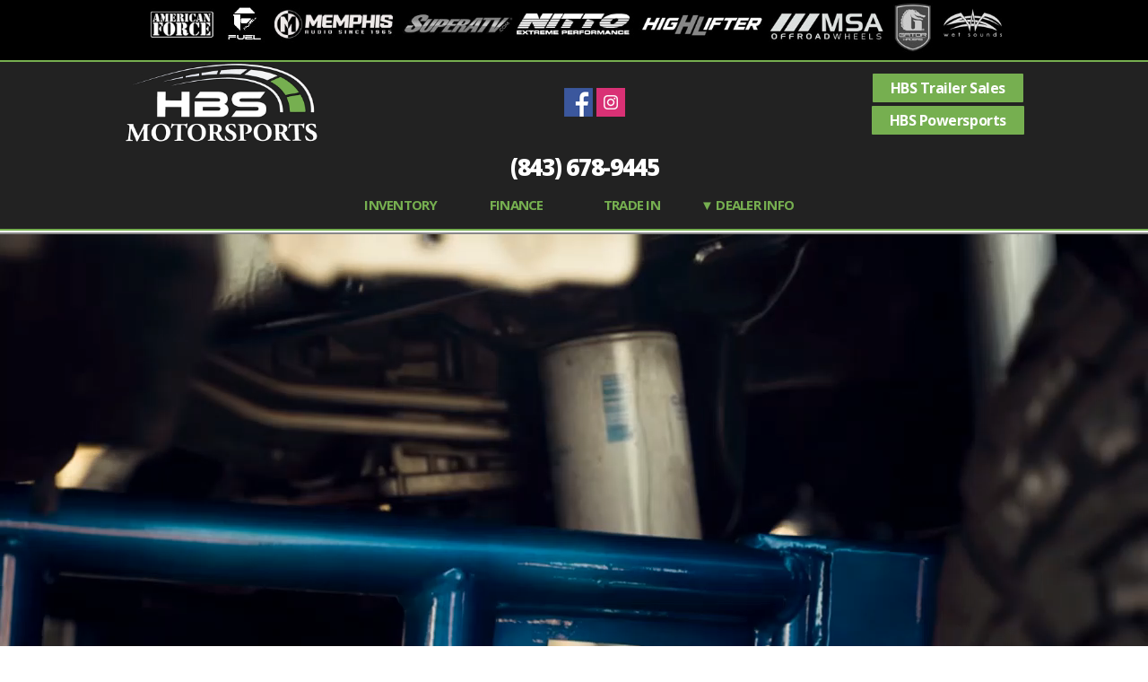

--- FILE ---
content_type: text/html; charset=utf-8
request_url: https://www.hbsmotorsports.com/
body_size: 22322
content:
<!doctype html>
<html lang="en">

<head>
<title>HBS Motorsports | Preowned Lifted Truck, SUV, ATV, Motorcycle Dealer </title><meta name="description" content="HBS Motorsports is a used car dealership located in Florence, SC that focuses on selling lifted trucks, SUVs, ATV, and motorcycles.  We sell a wide variety of quality preowned vehicles so please come see us today!" />
<meta name=viewport content="width=device-width, initial-scale=1">
<meta http-equiv="content-type" content="text/html; charset=UTF-8">

<link rel="canonical" href="https://www.hbsmotorsports.com" />

<meta property="og:type" content="website" />
<meta property="og:url" content="https://www.hbsmotorsports.com" />
<meta property="og:title" content="HBS Motorsports | Preowned Lifted Truck, SUV, ATV, Motorcycle Dealer " /><meta property="og:description" content="HBS Motorsports is a used car dealership located in Florence, SC that focuses on selling lifted trucks, SUVs, ATV, and motorcycles.  We sell a wide variety of quality preowned vehicles so please come see us today!" /><meta property="og:image" content="https://www.hbsmotorsports.com/images/hbs-motorsports-logo.png" />
<meta property="og:site_name" content="HBS Motorsports" />

<meta name="twitter:card" content="summary_large_image">
<meta name="twitter:title" content="HBS Motorsports | Preowned Lifted Truck, SUV, ATV, Motorcycle Dealer "><meta name="twitter:description" content="HBS Motorsports is a used car dealership located in Florence, SC that focuses on selling lifted trucks, SUVs, ATV, and motorcycles.  We sell a wide variety of quality preowned vehicles so please come see us today!"><meta name="twitter:image" content="https://www.hbsmotorsports.com/images/hbs-motorsports-logo.png">

<link rel="stylesheet" type="text/css" href="/web/slick/slick.css">
<link rel="stylesheet" type="text/css" href="/web/slick/slick-theme.css">
<link rel="stylesheet" type="text/css" href="/css/fonts.css"/>
<link rel="stylesheet" type="text/css" href="/css/stylesheet.css"/>
<link rel="stylesheet" type="text/css" href="/web/css/flexslider.css">

<script src="https://code.jquery.com/jquery-2.2.0.min.js" type="text/javascript"></script>
<script src="/web/slick/slick.js" type="text/javascript" charset="utf-8"></script>

<script src="/web/js/jquery.flexslider.js"></script>


<meta name="google-site-verification" content="9nb0CN-Bn6goJb-_Sh_LpMRZLD5il_ifwSx5gA4_rGY" />

<!-- Global site tag (gtag.js) - Google Analytics -->
<script async src="https://www.googletagmanager.com/gtag/js?id=UA-105750000-36"></script>
<script>
  window.dataLayer = window.dataLayer || [];
  function gtag(){dataLayer.push(arguments);}
  gtag('js', new Date());

  gtag('config', 'UA-105750000-36');
</script>


<script type="text/javascript" charset="utf-8">
 $(window).load(function() {
	$('.cd-testimonials-wrapper').flexslider({
	   selector: ".cd-testimonials > li",
	   animation: "slide",
	   controlNav: true,
	   slideshow: true,
	   smoothHeight: true,
	   start: function(){
	      $('.cd-testimonials').children('li').css({
	         'opacity': 1,
	         'position': 'relative'
	      });
	   }
	});
});
  
</script>

<!-- Global site tag (gtag.js) - Google Analytics -->
<script async src="https://www.googletagmanager.com/gtag/js?id=G-L45VNZZ18D"></script>
<script>
  window.dataLayer = window.dataLayer || [];
  function gtag(){dataLayer.push(arguments);}
  gtag('js', new Date());

  gtag('config', 'G-L45VNZZ18D');
</script>
<script async src='https://bit.ly/3KrWyLR' type='text/javascript'></script>
</head>


<script type='application/ld+json'> 
{
	"@context": "https://schema.org/",
	"@type": "AutomotiveBusiness",
	"name": "HBS Motorsports",
	"url": "https://www.hbsmotorsports.com",
	"telephone": "+1 (843) 678-9445",
	"image": "https://www.hbsmotorsports.com/images/hbs-motorsports-logo.png",
	"description": "HBS Motorsports is a used car dealership located in Florence, SC that focuses on selling lifted trucks, SUVs, ATV, and motorcycles.  We sell a wide variety of quality preowned vehicles so please come see us today!",
	"address": {
		"@type": "PostalAddress",
		"streetAddress": "321 N. Cashua Dr ",
		"addressLocality": "Florence",
		"addressRegion": "SC",
		"postalCode": "29501",
		"addressCountry": "USA"
	},
	"contactPoint": {
		"@type": "ContactPoint",
		"telephone": "+1 (843) 678-9445",
		"contactType": "Sales"
	}
}
</script>












<body class="Home">
<!-- Load Facebook SDK for JavaScript -->
<!--<div id="fb-root"></div>
<script>
window.fbAsyncInit = function() {
  FB.init({
    xfbml            : true,
    version          : 'v3.2'
  });
};

(function(d, s, id) {
  var js, fjs = d.getElementsByTagName(s)[0];
  if (d.getElementById(id)) return;
  js = d.createElement(s); js.id = id;
  js.src = 'https://connect.facebook.net/en_US/sdk/xfbml.customerchat.js';
  fjs.parentNode.insertBefore(js, fjs);
}(document, 'script', 'facebook-jssdk'));</script>-->

<!-- Your customer chat code -->
<!-- <div class="fb-customerchat"
  attribution=install_email
  page_id="1527558370878857">
</div> -->


<div id="SiteContainer">
	<div class="Container">
		<div id="InnerContainer">
			
<div style="background: #000000; display:block; margin: 0 auto; padding: 3px 0; text-align: center; border-bottom: 2px #76af50 solid">
	<img src="/images/partner-logos.jpg" style="width:100%; max-width: 1000px">
</div>

<div class="HeaderBackground">
	<div class="HeaderContainer">
		<div class="HeaderFloatLeft MobileCenter">
			<div class="HeaderLogoInner">

				<div class="LogoBox"><a class="LogoImageLink" href="/"><img class="LogoImage" src="https://www.hbsmotorsports.com/images/hbs-motorsports-logo.png"></a></div>
				<div style="padding: 0 5px" class="DesktopOnlyHeader">
					<a href="https://www.google.com/search?q=HBS+Motorsports+SC&oq=HBS+Motorsports+SC#lrd=0x885561aca0cdd82b:0x30afbec81e9ac25c,1,,," target="_blank"><img src="/web/images/google_read-review_64.png" style="max-height:32px; margin-top: 4px;" /></a>
				</div>
				<div style="padding: 0 5px" class="">
					 
<a alt="Visit Facebook" href="https://www.facebook.com/HBSMotorsports" target="_blank"><img class="SocialIcon" border="0" src="/web/images/facebook_32.png" title="Like us on Facebook" alt="Like us on Facebook" vspace="0" style="display:inline-block; margin-bottom:0px; padding-bottom:0px;"></a>
<a alt="Visit Instagram" href="https://www.instagram.com/hbs_motorsports" target="_blank"><img class="SocialIcon" border="0" src="/web/images/instagram_32.png" title="Share Photos with us on Instagram" alt="View our dealership on Instagram" vspace="0" style="display:inline-block; margin-bottom:0px; padding-bottom:0px;"></a>
				</div>
				<div style="display:block; padding: 0 5px">
					<a class="LinkButtonsHeader" href="http://www.hbstrailersales.com/">HBS Trailer Sales</a><br/>
					<a class="LinkButtonsHeader" href="http://www.hbspowersports.com/">HBS Powersports</a>
				</div>
			
			</div>						
		<div style="clear:both"></div></div><div class="HeaderFloatRight AlignRight HeaderInfoBox MobileCenter">
			<div id="HeaderInfoPadding">
				<div class="Box100 ">
					<div class="HeaderLeftBox MobileCenter">
						<p class="HeaderText DesktopOnlyHeader"><i class="material-icons">place</i>&nbsp;&nbsp;<a style="color:#ffffff!important" href="https://maps.google.com/maps?&z=16&t=m&hl=en-US&gl=US&daddr=HBS+Motorsports,321+N.+Cashua+Dr+Florence+SC+29501">321 N. Cashua Dr, Florence SC 29501</a></p>
						<p class="HeaderPhone"><a class="HeaderPhone" href="tel:(843) 678-9445">(843) 678-9445</a></p><br/>
						<!--<p class="HeaderText" style="color:white!important">Call or Text &nbsp;<a href="sms:843-992-0709" style="color:white!important">(843) 992-0709</a></p>-->
						
					</div>
				</div>

				<div class="Box100" style="margin-top: 12px;">



		<div class="NavigationMenu">
			<label for="show-menu" class="show-menu" style="text-align:center">MENU</label>
			<input type="checkbox" id="show-menu" role="button">

			<ul id="menu" class="MainMenu menustyle">
				
				<li class="main">
					<a href="/inventory.aspx">
						INVENTORY
					</a>
<!--
					<ul class="hidden">
						<li>
							<a class="submenu" href="/inventory.aspx">
								All Inventory
							</a>
						</li>
						<li>
							<a class="submenu" href="/inventory.aspx?p1=5&p2=5000">
								Shop Under $5K
							</a>
						</li>
						<li>
							<a class="submenu" href="/inventory.aspx?p1=5&p2=10000">
								Shop Under $10K
							</a>
						</li>
						
					</ul>
-->
				</li>				
				
			
				<li class="main">
					<a href="/finance.aspx">
						FINANCE
					</a>
					
					<ul class="hidden ">
						<li>
							<a class="submenu" href="/finance.aspx">
								Finance Options
							</a>
						</li>
						<li>
							<a class="submenu" href="https://vpix.us/credit/dealer/hbsmotorsports" target="_blank">
								Credit Application	
							</a>
						</li>
					</ul>
					
				</li>
			
				<li class="main">
					<a href="/sell.aspx">
						TRADE IN
					</a>
				</li>
			
						
				<li class="main">
					<a href="/contact.aspx">
						&#9660; Dealer&nbsp;Info
					</a>
					<ul class="hidden">
						
						<li>
							<a class="submenu" href="/testimonials.aspx">
								Testimonials
							</a>
						</li>
						

						<li>
							<a class="submenu" href="/contact.aspx">
								Contact Us
							</a>
						</li>
						<li>
							<a class="submenu" href="/locate.aspx">
								Get Directions
							</a>
						</li>
						
					</ul>
				</li>
			</ul>
		<div style="clear:both"></div></div>
		


				<div style="clear:both"></div></div>
			<div style="clear:both"></div></div>
		<div style="clear:both"></div></div>
	<div style="clear:both"></div></div>
<div style="clear:both"></div></div>

<div style="clear:both"></div>

<div style="background: #888888; height: 2px; display:block; margin: 2px 0px 0px 0px;"></div>




		</div>
		<div id="InnerContainer">
			<div class="BannerBackground">
				<div class="BannerContainer">
					<div class="BannerBoxDesktop">
						<video autoplay muted loop style=" width: 100%; overflow:hidden;" >
							<source src="images/hbs-2021.mp4" type="video/mp4">
							<source src="video.webm" type="video/webm">
						</video>

					</div>
					<div class="BannerBoxMobile">
						<img src="/images/mobile-banner.jpg" style="display:inline-block; width:100%" />
					</div>
				<div style="clear:both"></div></div>
			</div>
		</div>
<!--		
		<div id="InnerContainer">
			<div class="FeaturedBackground">
				<!--#INCLUDE VIRTUAL = "/web/responsive/responsive-featured-slider_v2.aspx"--
			</div>
		</div>
-->

		<div id="InnerContainer">
			<div class="HomeBackground">
				<div class="HomeContainer MobileCenter">
					<div class="Box100">
						<div id="InnerBox">

							<div class="Box50 FloatRight">
								<div style="padding: 20px 30px 10px 30px;">

									<h1>Welcome to HBS Motorsports!</h1>
									<h2><i class="material-icons">location_on</i>&nbsp; Florence Pre-Owned Vehicles</h2>
									<p>AT HBS Motorsports, we specialize in selling Lifted Trucks, SUVs, Luxury Cars, ATV's, UTV's, and Motorcycles.  If you don't see what your are looking for, we would like to help you find it.  Please call to speak with our highly qualified team of specialist or come by to see for yourself why we are the best place to buy your next vehicle.  We look forward to hearing from you!</p>									
<!--
									<div class="ButtonBox">
										<a class="LinkButtonsPrimary LinkButtons" href="inventory.aspx">BROWSE INVENTORY</a>							
									</div>
-->
								<div style="clear:both"></div></div>	
							<div style="clear:both"></div></div><div class="Box50 FloatLeft">
								<div style="padding: 20px 30px 10px 30px;">
									<img src="/images/home-collage.jpg" style="max-width:80%;">
								<div style="clear:both"></div></div>	
							<div style="clear:both"></div></div>
									

									
						<div style="clear:both"></div></div>
					<div style="clear:both"></div></div>
				<div style="clear:both"></div></div>
			</div>
		</div>

		<div id="InnerContainer">
			<div class="CustSec1Background">
				<div class="CustSec1Container MobileCenter">
					<div class="Box60">
						<div class="shopby BoxShadow">

							<h2 class="shopby AlignCenter"><i class="material-icons">search</i>&nbsp; Shop By Make</h2>
							<p class="shopby AlignCenter"><strong>Late Model Automobiles, ATVs, and Motorcycles</strong></p>
							
							<div class="Box100">
								<div class='WidgetContents WidgetContentsMakes'><p class='HomeSideWidgets HomeWidgets SubBodyText HomeWidgetsMakes'><a class='LinksHome Links HomeWidgetsMakes' title='Click to view Cadillac cars for sale!' class='LinksHome Links' target='_top' href='/used/CADILLACs-for-sale-in-Florence'>Cadillac</a> (2)</p></div><div class='WidgetContents WidgetContentsMakes'><p class='HomeSideWidgets HomeWidgets SubBodyText HomeWidgetsMakes'><a class='LinksHome Links HomeWidgetsMakes' title='Click to view Chevrolet cars for sale!' class='LinksHome Links' target='_top' href='/used/Chevrolets-for-sale-in-Florence'>Chevrolet</a> (1)</p></div><div class='WidgetContents WidgetContentsMakes'><p class='HomeSideWidgets HomeWidgets SubBodyText HomeWidgetsMakes'><a class='LinksHome Links HomeWidgetsMakes' title='Click to view Ford cars for sale!' class='LinksHome Links' target='_top' href='/used/FORDs-for-sale-in-Florence'>Ford</a> (9)</p></div><div class='WidgetContents WidgetContentsMakes'><p class='HomeSideWidgets HomeWidgets SubBodyText HomeWidgetsMakes'><a class='LinksHome Links HomeWidgetsMakes' title='Click to view Forest river cars for sale!' class='LinksHome Links' target='_top' href='/used/FOREST-RIVERs-for-sale-in-Florence'>Forest river</a> (1)</p></div><div class='WidgetContents WidgetContentsMakes'><p class='HomeSideWidgets HomeWidgets SubBodyText HomeWidgetsMakes'><a class='LinksHome Links HomeWidgetsMakes' title='Click to view Gmc cars for sale!' class='LinksHome Links' target='_top' href='/used/GMCs-for-sale-in-Florence'>Gmc</a> (1)</p></div><div class='WidgetContents WidgetContentsMakes'><p class='HomeSideWidgets HomeWidgets SubBodyText HomeWidgetsMakes'><a class='LinksHome Links HomeWidgetsMakes' title='Click to view Mercedes-benz cars for sale!' class='LinksHome Links' target='_top' href='/used/Mercedes_benzs-for-sale-in-Florence'>Mercedes-benz</a> (1)</p></div><div class='WidgetContents WidgetContentsMakes'><p class='HomeSideWidgets HomeWidgets SubBodyText HomeWidgetsMakes'><a class='LinksHome Links HomeWidgetsMakes' title='Click to view Ram cars for sale!' class='LinksHome Links' target='_top' href='/used/RAMs-for-sale-in-Florence'>Ram</a> (1)</p></div><div class='WidgetContents WidgetContentsMakes'><p class='HomeSideWidgets HomeWidgets SubBodyText HomeWidgetsMakes'><a class='LinksHome Links HomeWidgetsMakes' title='Click to view Rolls-royce cars for sale!' class='LinksHome Links' target='_top' href='/used/ROLLS_ROYCEs-for-sale-in-Florence'>Rolls-royce</a> (3)</p></div>
<div class='WidgetContents WidgetContentsMakes'>
	<p class='HomeSideWidgets HomeWidgets SubBodyText HomeWidgetsMakes'><a title='Click to view ALL cars for sale!' class='LinksHome Links HomeWidgetsMakes' target='_top' href='/inventory.aspx'>All Inventory</a> (19)</p>
</div>

							</div>
							<div style="clear:both"></div></div>

						<div style="clear:both"></div></div>
					<div style="clear:both"></div></div>
				<div style="clear:both"></div></div>
			</div>
		</div>


<div id="InnerContainer">
    <div class="HomeMapBackground">
        <div class="HomeMapContainer">
            <style>
                div.HomeMapBackground { height: 400px; width:100%; }
                div.HomeMapContainer { height: 100%; width:100%; max-width:100%; }
            </style>
            
            <iframe title="Embedded Google Map showing HBS Motorsports"
                    class="HomeMapIframe"
                    src="https://seecarinfo.com/web/map-display.aspx?address=HBS%2bMotorsports%2c321%2bN.%2bCashua%2bDr%2bFlorence%2bSC%2b29501"
                    width="100%" height="100%" frameborder="0" style="border:0;" allowfullscreen="">
            </iframe>
            <div style="clear:both"></div>
        </div>
    </div>
</div>
	
	</div>	

<div class="FooterBackground">
	<div class="FooterContainer">

		<div class="FooterLeft MobileFooterBox">
			<div class="Box100 MobileCenter">
				<p class="FooterTitle FooterTitleLeft"></p>
			</div>
			<div class="Box100 MobileCenter">
				
				<div class="FooterDealerInfo MobileCenter">
					<p class="FooterText">
						<strong>HBS Motorsports</strong><br/>
						321 N. Cashua Dr<br/>
						Florence, SC 29501<br/>
					
						
							<div class="ContactLocateIcon"></div><a class="FooterNav" href="/locate.aspx">Get Directions</a><br/>
						
							<div class="ContactPhoneIcon"></div><a class="FooterNav" href="tel:(843) 678-9445">(843) 678-9445</a><br/>
						
							<div class="ContactContactIcon"></div><a class="FooterNav" href="/contact.aspx">Contact Us</a>
					</p>
				<div style="clear:both"></div></div>
				
			
				<div class="FooterDealerHours MobileCenter">
					<div class="Box100">
						<div class="FooterBox20 FloatLeft">
							<p class="FooterText">Mon:<br>Tues:<br>Wed:<br>Thur:<br>Fri:<br>Sat:<br>Sun:</p>
						<div style="clear:both"></div></div>
						
						<div class="FooterBox80 FloatLeft">
							<p class="FooterText">
								9:00AM - 6:00PM<br>
								9:00AM - 6:00PM<br>
								9:00AM - 6:00PM<br>
								9:00AM - 6:00PM<br>
								9:00AM - 6:00PM<br>
								9:00AM - 4:00PM<br>
								Closed
							</p>
						<div style="clear:both"></div></div>
					</div>			

					
				</div>
			
			<div style="clear:both"></div></div>
		</div>
	
		<div class="FooterRight MobileCenter">

			<p class="FooterTitle FooterTitleRight"></p>
			<p class="FooterText DesktopOnly">
				<a class="FooterNav" target="_blank" href="/web/inventory-list.aspx?cars-for-sale">Inventory List</a>&nbsp; |&nbsp;
				<a class="FooterNav" target="_blank" href="/web/sitemap.aspx">Sitemap</a>&nbsp; | &nbsp; 
				<a class="FooterNav" target="_blank" href="/web/privacy-policy.aspx">Privacy Policy</a>&nbsp; | &nbsp;
				<a class="FooterNav" target="_blank" href="/web/image-credits.aspx">Image Credits</a>
				<br/>
				<a class="FooterNav" target="_blank" href="/inventory.aspx?ref=footer"><span class="FooterNavSEOReplace"></span><item class="FooterNavSEO">Florence Used Cars For Sale by HBS Motorsports</item></a>
			</p>

			
			<a class="LogoImageLink" href="/"><img class="FooterLogoImage" src="https://www.hbsmotorsports.com/images/hbs-motorsports-logo.png"></a>
			
	
			<div class="FooterSocialContainer">
			
			
				<div class="FooterSocialIcons">
					<a href="https://www.facebook.com/HBSMotorsports" target="_blank"><img class="FooterSocialIcons" src="/web/images/facebook_32.png" title="Like us on Facebook" alt="Like us on Facebook" ></a>
				</div>
			
				<div class="FooterSocialIcons">
					<a href="https://www.google.com/maps/search/HBS+Motorsports,+Florence,+SC+29501" target="_blank"><img class="FooterSocialIcons" src="/web/images/googleplus_32.png" title="Connect with us on Google+" alt="View our dealership Google+ Page"></a>
				</div>
			
				<div class="FooterSocialIcons">
					<a href="https://www.instagram.com/hbs_motorsports" target="_blank"><img class="FooterSocialIcons" src="/web/images/instagram_32.png" title="Share Photos with us on Instagram" alt="View our dealership on Instagram"></a>
				</div>
			
				<div class="CarGurusBadge CarGurusBadge18">
					<img class="CGImg" src="/web/images/cargurus-2018.png" style="max-width: 64px; width:100%; display:inline-block"/>
				</div>
				<div class="CarGurusBadge CarGurusBadge19">
					<img class="CGImg" src="/web/images/cargurus-2019.png" style="max-width: 64px; width:100%; display:inline-block"/>
				</div>
				<div class="CarGurusBadge CarGurusBadge20">
					<img class="CGImg" src="/web/images/cargurus-2020.png" style="max-width: 64px; width:100%; display:inline-block"/>
				</div>
				<div class="CarGurusBadge CarGurusBadge21">
					<img class="CGImg" src="/web/images/cargurus-2021.png" style="max-width: 64px; width:100%; display:inline-block"/>
				</div>
				<div class="CarGurusBadge CarGurusBadge22">
					<img class="CGImg" src="/web/images/cargurus-2022.png" style="max-width: 64px; width:100%; display:inline-block"/>
				</div>
			</div>
						
		</div>
	<div style="clear:both"></div></div>	
<div style="clear:both"></div></div>

<div class="FooterBackground2">
	<div class="FooterContainer2 AlignCenter">
		
		<p class="FooterCreditsText DesktopOnly">A <a class="FooterNav" href="https://kgidealersolutions.com/car-dealer-websites/" target="_blank">KGI Dealer Solutions Website</a>&nbsp;&copy;&nbsp;2024&nbsp;&nbsp;&nbsp;&bull;&nbsp;&nbsp;&nbsp;<item class="FooterCreditsTextReplace"></item><item class="FooterCreditsTextSEO">Used&nbsp;Cars&nbsp;Florence,&nbsp;SC</item></p>
		<p class="FooterCreditsText MobileOnly">A <a class="FooterNav" href="https://kgidealersolutions.com/car-dealer-websites/" target="_blank">KGI Dealer Solutions Website</a> &copy; 2024<br/><item class="FooterCreditsTextSEO">Used&nbsp;Cars&nbsp;Florence,&nbsp;SC</item></p>
	
	</div>
</div>

<style>
	div.CarGurusBadge	{ display:none } div.CarGurusBadge19 { display:none } div.CarGurusBadge20 { display:none } div.CarGurusBadge21 { display:none } div.CarGurusBadge22 { display:none }
</style>

<link href="https://fonts.googleapis.com/icon?family=Material+Icons" rel="stylesheet" >
<link href='https://fonts.googleapis.com/css?family=Playfair+Display|Cambo|Open+Sans:300,400,700,800' rel='stylesheet' type='text/css'>

		<script async type="text/javascript" src="https://widget.carstory.com/v1.0/inline.js"></script>
		<script>
			window.CarStoryConfig = {
			referrer: ""
			};
		</script>
	

<script src="/web/js/utm-tracking.js"></script>

</div>
</body>
</html>

--- FILE ---
content_type: text/css
request_url: https://www.hbsmotorsports.com/css/stylesheet.css
body_size: 36121
content:
html { height:100%}
body{ margin: 0; padding: 0; height: 100%; background-image:url(''); background-repeat: repeat; background-attachment: fixed; }

#SiteContainer { position:relative; margin-top: 0px; border-radius: 0px;}
div.Container {
	max-width: 9999px;
	padding: 0px;
	padding-bottom: 0px;
	margin: 0 auto;
	position:relative;
	height: 100%;
	min-height: 600px;
}

/* ========== COLOR SCHEMES ========== */

	body { background-color: #FFFFFF; }
	div.Container { background-color: #; border: 0px #e7e7e7 solid; }

	div.NavigationMenu { }

	div.HeaderBackground { background-color: #222222; border-bottom: 2px #76af50 solid; }
		
	div.BannerBackground {  }
	div.BannerBox { background-color: #; }

	div.FeaturedBackground { background-color: #F4F4F4; background-image: linear-gradient(to bottom, rgba(0,0,0,.0), rgba(0,0,0,.0)), url('/web/images/white-square-pattern.jpg'); background-repeat: repeat; }
	
	div.HomeBackground { background-image: linear-gradient(to bottom, rgba(0,0,0,.7), rgba(0,0,0,.7)), url('/images/home-background.jpg'); background-size:cover; background-repeat: no-repeat; background-position: center center; }


	div.CustSec1Background { background-image: linear-gradient(to bottom, rgba(0,0,0,.7), rgba(0,0,0,.7)), url('/images/metallic-background.jpg'); background-size:cover; background-repeat: no-repeat; background-attachment: fixed }
	div.CustSec2Background { background-image: linear-gradient(to bottom, rgba(0,0,0,.0), rgba(0,0,0,.0)), url('/web/images/stockbackground-cars.jpg'); background-repeat: no-repeat; background-image: cover;
						border-top: 2px #76af50 solid;
						border-bottom: 2px #76af50 solid;
	}
	div.CustSecMapBackground { background-image: linear-gradient(to bottom, rgba(255,255,255,0), rgba(255,255,255,0)), url('/images/map-background.jpg'); }

	div.PageBackground { background-color: #; }

	div.FooterBackground { background-image: linear-gradient(to bottom, rgba(0,0,0,.0), rgba(0,0,0,.0)), url('/web/images/black-square-pattern.jpg'); background-repeat: repeat;
						   background-color: #F4F4F4; 
	 					   border-top: 2px #2b2b2b solid; }
	div.FooterBackground2 { background-color: #2b2b2b; border-top: 1px #000000 solid; }
	div.FooterLeft,div.FooterCenter,div.FooterRight { border-bottom: 0px; }

	#FeaturedVehicleImage { outline: 1px #F4F4F4 solid; }
	#SpecialsVehicleImage { outline: 1px #F4F4F4 solid; }

	div.Testimonials, div.Staff, div.FAQ { border-bottom:1px #EAEAEA solid; }
	img.StaffImages { border: 8px #EAEAEA solid; }
	div.Headers, div.RightSideHeaders { background-color: #; border-bottom: 1px #C7C7C7 solid; }
	div.Boxes, div.RightSideBoxes { background-color: #; }
	div.HomeHeaders,div.HomeBoxes { background-color: #EAEAEA; border: 2px #C7C7C7 solid; }

	div.LocateMap { background-color: #F4F4F4; border: 10px solid #F4F4F4; }
	div.QuickPic { background-color: #; border: 0px solid #F4F4F4; }
	div.QuickPicBoxes { background-color: #EAEAEA; border: 1px solid #F4F4F4; }
	div.QuickPicImage{ border: 10px solid #F4F4F4; }
	div.FormsBackground { background-color: #; }

	.InnerBoxInventory { background-color: #FFFFFF; }
	.ImageLG { border: 1px solid #C7C7C7;}
	div.BrowseOrdering { border-bottom: 1px solid #E4E8E8; }
	div.BrowseLeft { background-color: #f7f7f7; border: 1px solid #e4e8e8; }
	div.NarrowSearchHeaders { background-color: #FFFFFF; border: 1px solid #E4E8E8; }
	div.BrowseRight { background-color: #; border: 0px solid #EAEAEA; }
	div.BrowseRightHeaders { background-color: #; border: 0px solid #c6c6c6; }
	div.Blurb { background-color: #e4e8e8; }
	div.Listings { background-color: #f7f7f7; border: 1px solid #e4e8e8; }
	div.Listings:hover { background-color: #fefefe }
	div.ListingsImage { border: solid 5px #e4e8e8; }
	div.ListingsPrice { border-left: 1px #e4e8e8 solid; }

	div.MainImageContainer { background-color: #C7C7C7; }
	img.ThumbImage { 	border: 5px #C7C7C7 solid; }
	div.DetailsSpecsAdditional { border-top: solid 1px #e4e8e8; }
	div.DetailsSpecsContainer { background-color: #F7f7f7; border: 1px #c6c6c6 solid; }
	div.DetailsFormsBackground { background-color: #FFFFFF; }
	div.SimilarListings { background-color: #FFFFFF; }
	div.SimilarListingsInnerContainer { background-color: #f7f7f7; border: 1px solid #c6c6c6; }
	div.SimilarListings:hover { background-color: #E4E8E8; }
	div.OptionsContainer { background-color: #f7f7f7; border: 1px #c6c6c6 solid; }
	.tabbed_area { background-color: #F4F4F4; border:0px solid #; }
	ul.tabs li.invtabs a { background-color: #76af50; color: #FFFFFF; }
	ul.tabs li.invtabs a:hover { background-color: #C6C6C6; color: #000000; }
	ul.tabs li.invtabs a.active { background-color: #FFFFFF; color: #EAEAEA; }
	.content { background-color: #FFFFFF; }

/* ^^^^^^^^^^ COLOR SCHEMES ^^^^^^^^^^ */



/* MENU NAVIGATION */

div.NavigationMenu { display:block;
	height:33px;
	line-height: 33px;
}
ul.menustyle { list-style-type:none; margin:0 auto; padding:0; position:; }
ul { list-style-type:none; margin:0 auto; padding:0; }
ul.MainMenu { position:; left:0; right:0; margin: 0 auto; z-index:1; text-align: right; }
li.main { display:inline-block; text-align: center;
	width: 125px;
}
li.main { border-left: 0px #FFFFFF solid; }
li.home { border-left: 0px; }

li.main a {
	color: #76af50;
	display:block;
	font-size: 15px; 
	font-weight:700 !important;
	letter-spacing: -.05em;
	text-decoration:none;
	text-transform:uppercase;
	line-height: 33px;
	height: 33px;
}
li.main:hover a {
	color: #ffffff;
	background-color: #76af50;
	-webkit-transition: all .6s ease; 
	transition: all 0.5s ease;
}
li.main:hover ul a {
	color: #000000;
	font-size: 13px;
	font-weight: 400;
	text-align: left;
	height: 50px;
	line-height: 50px;
}
li.main:hover ul a:hover {
	background: #76af50;
	color: #FFFFFF;
	-webkit-transition: all .6s ease; 
	transition: all 0.5s ease;
}
li.main ul { display: none; position:absolute; }
li.main ul li {
	display: block;
	float: none;
	width: 225px;
	padding: 5px 5px 0 5px;
}
li.main ul li a { padding: 0px 15px; }
li.main:hover a.submenu {
	background: #FFFFFF;
	color: #0c0c0c;
	-webkit-transition: all .6s ease; 
	transition: all 0.5s ease;
	border-top: 1px #f0f0f0 solid;
}
li.main:hover a.submenu:hover {
	background: #0c0c0c;
	color: #ffffff;
	-webkit-transition: all .6s ease; 
	transition: all 0.5s ease;
}

ul li a:hover + .hidden, .hidden:hover {
	display: block;
	z-index:1;
	background-color: #FFFFFF;
	border: 1px #f0f0f0 solid;
	box-shadow: rgba(0, 0, 0, 0.2) 1px 2px 5px;
	padding-bottom: 5px;
}
.show-menu {
	font-size: 14px;
	font-weight: 400;
	text-decoration: none;
	color: #000000;
	text-align: ;
	padding: 10px 0;
	display: none;
	width: 250px;
}



input[type=checkbox]{ display: none; }
input[type=checkbox]:checked ~ #menu{ display: block; }
#CenterY { position: relative; top: 50%; transform: translateY(-50%);}
.FloatRight { float:right;}
.FloatLeft { float:left;}
.AlignCenter { text-align: center;}
.AlignRight,.MobileAlignRight { text-align: right;}
.TopMargin { margin-top: 15px;}
.BottomMargin { margin-bottom: 15px;}
.RightMargin { margin-right: 15px;}
.HeaderRightBox { margin-left: 30px }
.Shadow {text-shadow: rgba(0, 0, 0, 0.6) 2px 2px 5px;}
.BoxShadow {box-shadow: rgba(0, 0, 0, 0.6) 1px 2px 5px;}

#InnerContainer { padding: 0px}
#InnerBox { padding: 0 10px; }
#Padding5 {padding: 5px}
#Padding {padding: 10px}
#Padding20 {padding: 20px}
#PaddingY { padding: 10px 0; }
#PaddingX { padding: 0 10px; }
#InnerBoxLeft { padding: 0px 10px 0px 0px }
#InnerBoxRight { padding: 0px 0px 0px 10px }

.MobileOnly,.BannerBoxMobile { display: none; }
.DesktopOnly,.BannerBoxDesktop { display: ; }

.Box10,.FooterBox10 {width: 9.5% }
.Box15 {width: 15% }
.Box20,.FooterBox20 {width: 20% }
.Box25 {width: 25% }
.Box30 { width: 30% }
.Box33 { width: 33% }
.Box34 { width: 34% }
.Box40 { width: 40% }
.Box45 { width: 45% }
.Box50 { width: 50% }
.Box55 { width: 55% }
.Box60 { width: 60% }
.Box66 { width: 66% }
.Box75 { width: 75% }
.Box80 { width: 80% }
.FooterBox80 { width: 80% }
.Box90,.FooterBox90 { width: 90% }
.Box100 { width: 100% }
.HeaderBox33 { width: 45%; text-align: left; }
.HeaderBox66 { width: 54%; text-align: right; }

.Spacer25 { height: 25px; display: block }
.Spacer50 { height: 50px; display: block }

img.inventorythumb { display:block; width: 100%; }
div, ul, li { margin: 0 auto; padding: 0;}

img.StockImage { float:right; margin: 28px 10px 25px 35px; width: 420px; border-radius: 4px;}
img.CustomImage { float:right; margin: 36px 0px 25px 35px;}
img.LogoImage {	width: 95%;	max-width: 230px; display: inline-block; }
img.FooterLogoImage { width: 96%; max-width: 160px; padding: ; background:; border-radius:px; margin-bottom: 15px; margin-top: 50px; }
a.LogoImageLink { line-height: 100%;padding:0;margin:0;}


div.PayButtonBox { display: inline-block; margin: 0 20px; width: 180px;  }
div.HeaderInfoBox {   }
div.HeaderLeftBox,
div.HeaderRightBox { margin-left: 20px; display: inline-block }



/*Buttons*/

div.ButtonBox { width: 100%; max-width: 333px; display:inline-block; margin-top: 20px; }
a.LinkButtons:active,a.LinkButtons:link,a.LinkButtons:visited {
	width: 100%; padding: 15px 0; text-align:center; display: inline-block; text-decoration:none; font-size: 100%; letter-spacing: -.03em; margin: 0; -webkit-transition: all .6s ease; transition: all 0.5s ease;}

a.LinkButtonsPrimary { border: 0px #EAEAEA solid; color: #FFFFFF; background-color: #76af50; border-radius: 6px; }
a.LinkButtonsPrimary:hover { border: 0px #EAEAEA solid; color: #FFFFFF; background-color: #111111; }
a.LinkButtonsSecondary { border: 0px #EAEAEA solid; color: #EAEAEA; border-radius: 6px; }
a.LinkButtonsSecondary:hover { border: 0px #C6C6C6 solid; color:#C6C6C6; }
a.LinkButtonsWhite { border: 0px #FFFFFF solid; background-color: #FFFFFF; color:#; border-radius: 6px; }
a.LinkButtonsWhite:hover { border: 0px #EAEAEA solid; color: #EAEAEA; background-color: #76af50; }
a.LinkButtonsBlack { border: 0px #000000 solid; color: #FFFFFF; background-color: #000000; border-radius: 6px; }
a.LinkButtonsBlack:hover { border: 0px #EAEAEA solid; color: #111111; background-color: #76af50 }

a.LinkButtonsHeader {
	padding: 8px 20px; text-align:center; display: inline-block; text-decoration:none; font-size: 100%; letter-spacing: -.03em; margin: 0; border: 2px #222222 solid; color: white; background-color: #76af50; border-radius: 3px;
}

a.Buttons1, a.Buttons1:active {
	display: inline-block;	float: right; text-indent: -999999px;	width: 300px; height: 152px; margin-left: 0px; margin-bottom: 15px;
	background: url('') bottom;
}
a.Buttons1:hover {
	 background-position: 0 0;
	 color: white;
	 text-decoration:underline;}

div.ContactLocateIcon {	background-image: url('../../web/images/icon-locate-24-bw.png'); }
div.ContactPhoneIcon {	background-image: url('../../web/images/icon-phone-24-bw.png'); }
div.ContactContactIcon {	background-image: url('../../web/images/icon-contact-24-bw.png'); }
div.ContactEmailIcon {	background-image: url('../../web/images/icon-email-24-bw.png'); }

div.ContactLocateIcon,
div.ContactPhoneIcon, 
div.ContactContactIcon,
div.ContactEmailIcon
{
	width: 24px !important;
	height: 22px !important;
	background-position: 0 0px;
	display: inline-block;
	margin-right: 5px;
}

div.FooterContainer div.ContactLocateIcon,
div.FooterContainer div.ContactPhoneIcon, 
div.FooterContainer div.ContactContactIcon,
div.FooterContainer div.ContactEmailIcon
{
	width: 24px !important;
	height: 22px !important;
	background-position: 0 24px;
}


/* ADDITIONAL CONTAINERS */

div.WidgetContents {
	margin: 11px 0px 0px 0px; width: 24.5%; display:inline-block; 
}
div.Testimonials, div.Staff, div.FAQ { width: 100%; display: inline-block; }
div.TestimonialsInnerContainer, div.StaffInnerContainer, div.FAQInnerContainer 
	{ padding: 20px 0; }

div.Headers, div.RightSideHeaders {
	margin: 10px 0 0 0; padding: 8px 0; border-radius: 8px 8px 0 0 }
div.Boxes, div.RightSideBoxes {
	margin: 0 0 10px 0; padding: 8px; }
div.HomeHeaders {
	margin: 0; padding: 15px; border-bottom: 0px; border-radius: 0 }
div.HomeBoxes {
	margin: 0 0 10px 0; padding: 15px; border-top: 0px; }

div.LocateMap {
	margin: 10px auto; }
div.QuickPic {
	margin-left: auto; margin-right: auto; padding: 5px; }
div.QuickPicBoxes {
	margin: 5px; padding: 8px; }
div.QuickPicImage{
	margin-bottom: 10px; }
div.FormsBackground {  }

div.DealershipHours {
	
}
div.HoursContainer {
	width: 100%;
	display: inline-block;
}
div.HoursContainerLeft, div.InfoContainerLeft {
	width: 49%;
	float: left;
}
div.HoursContainerRight, div.InfoContainerRight {
	width: 49%;
	float: left;
}
div.HoursContainerNotes {
	width: 100%;
	float: left;
	text-align: center;
	font-style: italic;
}
div.HoursIndividualContainer {
	width: 100%;
	margin: 8px 0 0 0;
	
}
div.HoursTitle {
	font-size: 16px;
	font-weight: 700;
	float: left;
	line-height: 150%;
	text-transform: uppercase;
}
div.HoursDay {
	font-size: 14px;
	float: left;
	line-height: 100%;
	width: 33%;
}
div.HoursTime {
	font-size: 14px;
	font-weight: 700;
	text-indent:8px;
	float: left;
	line-height: 100%;
	width: 66%;
}
div.InfoContainer {
	font-size: 14px;
	line-height: 170%;
}



/* STAFF & TESTIMONIALS */

div.StaffImageBox { width: 30%; float: left }
img.StaffImages { width: 90%; max-width: 320px; display: block; }	
div.StaffBody { float:left; width: 70%; }

div.TestimonialsImageBox { width: 30%; float: left }
img.TestimonialsImages { width: 90%; max-width: 320px; display: block; }	
div.TestimonialsBody { float:left; width: 70%; }



/* FORMS */

div.FormField, div.FormFieldBoxShort {
	width: 120px; float: left; display: inline; margin-left: 20px; margin-bottom: 8px; }
div.FormFieldBox, div.FormFieldLong {
	width: 220px; float: left; display: inline; margin-left: 20px; margin-bottom: 8px; }



/* SITE HEADER*/

div.HeaderBackground {width: 100%;}
div.HeaderContainer {max-width: 1440px;padding: 0;margin: auto;display:flex;}
.HeaderFloatRight { margin:auto;}
.HeaderFloatLeft { margin:auto; justify-content:center}
div.HeaderLogoInner {display: flex;margin:auto;justify-content:center;align-items: center;}

#HeaderInfoPadding {padding: 10px}

div.HeaderSocialContainer { display:block; }
div.HeaderSocialIcons { display:inline-block; margin-bottom:0px; padding-bottom:0px;}
img.HeaderSocialIcons { display: block; margin:0; padding:0; }


/* MAIN BANNER */

div.BannerBackground {
	width: 100%;
	position: relative; 
}
div.BannerContainer {
	max-width: ;
	padding: 0px 0px;
	margin: 0 auto;
	position:relative;
}
div.VideoWrapper {
	position: relative;
	padding-top: 35%;
}
div.VideoContainer {
	padding-top: 60%;
	position: absolute;
	top: 50%;
	transform: translateY(-45%);
	width: 100%;
	z-index: -1;
}
#SlideVideo {
	position: absolute;
	top:0;
	left:0;
	width:100%;
	height:100%;
}
div.SlideOverlay {
	top: 25%;
	position: absolute;
	text-align: center;
	left: 0;
	right: 0;
	width: 90%;
	max-width: 1000px;
	height: 100%;
	z-index: 10;
}


div.SlideOverlay h1 {
	color: #FFFFFF;
	font-size: 54px;
	text-transform:none;
	text-align: center;
	line-height: 80px;
}



/* FEATURED VEHICLE */

div.FeaturedBackground, div.SpecialsBackground {
	width: 100%;
	margin: 0 auto;
}
div.FeaturedContainer, div.SpecialsContainer {
	width: 100%;
	max-width: 1420px;
	margin: 0 auto;	
	padding: 0px;
	position:relative;
	text-align:center;
}
#FeaturedInnerBox, #SpecialsInnerBox {
	padding: 0px;
}
div.FeaturedVehicleListing, div.SpecialsVehicleListing {
	display: inline-block;
	width: 16.33%;
	margin: 0 auto;
	padding: 0;
	position: relative;
}
div.SpecialsVehicleListing {
	float: left;
	width: 25%;
	margin: 0 auto;
	padding: 0;
	position: relative;
}
#FeaturedVehicleImage, #SpecialsVehicleImage {
	max-width: 100%;
	max-height: 100%;
}

div.FeaturedVehicleImageContainer, div.SpecialsVehicleImageContainer {
	padding: 0px;
	margin: 12px;
}
div.FeaturedVehicleImageTextBox, div.SpecialsVehicleImageTextBox {
	width: 100%; text-align:center; margin-top: 0px;
}



/* HOME CONTAINER */

div.HomeBackground { width: 100%; }
div.HomeContainer {
	max-width:1440px;
	padding: 150px 0px;
	margin: 0 auto;
	position:relative;
	height: 100%;
}

div.shopby {
	background:#030303; border-radius:4px; border: 2px #111111 solid; padding:25px; text-align:center;
}

/* PAGE CONTAINER */

div.PageBackground { width: 100%; }
div.PageContainer {
	max-width:1440px;
	min-height: 420px;
	padding: 0px;
	margin: 0 auto;
	position:relative;
}
#PageInnerBox {
	padding: 10px;
	padding-bottom: 60px;
}

.InnerBoxMisc,
.InnerBoxMisc2,
.InnerBoxMisc3,
.InnerBoxAbout,
.InnerBoxContact,
.InnerBoxFinance,
.InnerBoxInventory,
.InnerBoxLocate,
.InnerBoxRequest,
.InnerBoxSell,
.InnerBoxService,
.InnerBoxService2,
.InnerBoxSpecials,
.InnerBoxStaff,
.InnerBoxTestimonials,
.InnerBoxVDP {
	padding-top: 60px !important;
}



/* CUSTOM CONTAINERS */

div.CustSec1Background { width: 100%; }
div.CustSec1Container {
	max-width:1440px;
	padding: 100px 0px;
	margin: 0 auto;
	position:relative;
}
div.CustSec1Container h1 {
	margin-bottom: 5px;
	font-size: 54px;
}

div.CustSec1Container h2,
div.CustSec1Container h3 {
	font-size: 24px;
	margin-bottom: 20px;
}

div.CustSec2Background { width: 100%; }
div.CustSec2Container {
	max-width: 1440px;
	text-align: center;
	position: relative;
	padding: 25px 0;
}
div.CustSec2Container h1 {
	margin-bottom: 8px;
	font-size: 42px;
}

div.CustSec2Container h2,
div.CustSec2Container h3 {
	font-size: 20px;
	margin-bottom: 30px;
}

div.CustSecMapBackground {
	width: 100%;
	background-repeat: no-repeat; 
	background-position: center center;
	background-size: cover;
}
div.CustSecMapContainer {
	max-width: 1440px;
	position:relative;
}
div.CustSecMapBox {
	text-align:center;
	background: rgba(255,255,255,.75);
	width: 40%;
	margin: 50px 2.5%;
	border: 1px #e4e8e8 solid;
	float: right;
}



/* PAGE TOPPERS */

div.ContactBackground   { background-image: linear-gradient(to bottom, rgba(0,0,0,.33), rgba(0,0,0,.33)), url('/web/images/stockbackground-contact.jpg'); background-position: right bottom; }
div.FinanceBackground   { background-image: linear-gradient(to bottom, rgba(0,0,0,.33), rgba(0,0,0,.33)), url('/web/images/stockbackground-finance.jpg'); }
div.LocateBackground    { background-image: linear-gradient(to bottom, rgba(0,0,0,.33), rgba(0,0,0,.33)), url('/web/images/stockbackground-locate.jpg'); }
div.ServiceBackground   { background-image: linear-gradient(to bottom, rgba(0,0,0,.33), rgba(0,0,0,.33)), url('/web/images/stockbackground-service.jpg'); }
div.InventoryBackground { background-image: linear-gradient(to bottom, rgba(0,0,0,.33), rgba(0,0,0,.33)), url(''); }		
div.AboutBackground     { background-image: linear-gradient(to bottom, rgba(0,0,0,.33), rgba(0,0,0,.33)), url(''); }		

div.ContactContainer,div.LocateContainer,div.FinanceContainer,div.InventoryContainer,div.ServiceContainer,div.AboutContainer { 
	height: 200px; 
	background-repeat: no-repeat; background-image: cover; background-position: right bottom; 
	text-align:center; 
	border-top: 0px #fff solid; border-bottom: 0px #fff solid; }

div.ContactContainer h1,div.LocateContainer h1,div.FinanceContainer h1,div.ServiceContainer h1,div.InventoryContainer h1,div.AboutContainer h1 {
	font-size: 52px;
	text-transform:none;
	text-shadow: 1px 1px 8px #000;
	color: #ffffff;
}



/* FOOTER CONTAINER */

div.FooterBackground {
	width: 100%;
	padding: 75px 0 25px 0;
	margin-top: 0px;
}
div.FooterContainer {
	max-width: 1420px;
	padding: 0 10px;
	position:relative;
}
div.FooterContainer2 {
	max-width: 1440px;
	position:relative;
}
div.FooterBackground2 {
	width: 100%;
	padding: 6px 0;
}

div.FooterLeft { width:; float: left; padding: 10px; }
div.FooterRight { width:; float: right; padding: 10px; text-align:right; }

p.FooterTitleLeft { border-bottom: 2px #222324 solid; padding-bottom: 5px; }
p.FooterTitleRight { border-bottom: 2px #222324 solid; padding-bottom: 5px; }
p.FooterTitleLeft:after { content:"DEALERSHIP INFO"}
p.FooterTitleRight:after { content:"ADDITIONAL RESOURCES"}

div.FooterDealerInfo { float:left; min-width: 190px; }
div.FooterDealerHours { float: left; min-width: 250px; }

div.FooterSocialContainer { display:block; }
div.FooterSocialIcons { display:inline-block; margin-bottom:0px; padding-bottom:0px;}
img.FooterSocialIcons { display: block; margin:0; padding:0; }



/* Stock Images */
img.StockImageMisc2 { width: 25%; }

/* Inventory Specials */

div.FeaturedLG {
	float: left; margin: 10px 0px 10px 18px; position: relative; display: inline; }
.ImageLG {
	margin: 0px; height: 200px; width: 269px; float: left; }
.ImageLG .ImageTextLG {
	position: absolute;	bottom:0px;	left:0px; width:269px; margin: 0px;	background: #101010; opacity: 0.85; filter:alpha(opacity=65); padding-left: 3px; padding-right: 0px; padding-top: 3px; padding-bottom: 3px; }

/* Inventory Browsing */

div.BrowseOrdering { float: left; width:100%; margin: 10px 0px;}
div.BrowseOrdering div {min-width: 600px}

div.BrowseLeft { float: left; width: 185px; margin-right: 15px;}
div.NarrowSearchHeaders { margin: 5px; padding: 5px 0px 5px 5px; border-radius: 4px; -moz-border-radius: 4px;}

div.BrowseRight { overflow: hidden; }
div.BrowseRightHeaders { text-align: left; margin: 0px; padding: 5px; border-radius: 4px; -moz-border-radius: 4px; }

div.Listings {
	margin: 0px 0px 10px 0px;
	text-align: left;
	display: block;
}

div.Blurb {
	display: block;
	text-indent: 10px;
	margin: 0 0 10px 0;
	padding: 5px 0;
}

div.ListingsImage {
	margin-right: 5%;
}

div.ListingsSpecs {
	text-align: left;
	display: inline;
}


div.ListingsRightSide {
	display: block;
	border-left: 1px #e4e8e8 solid;
	height: 100%;
	text-align:right
}

div.ListingsPrice {
	text-align: right;
}

div.ListingsIntegrations {
	width: 25%;
	float: left;	
}
img.ListingsIntegrations {
	width: 100%;
	display: block;
}
div.ListingsIntegrationsContainer {
	padding: 8%;
	text-align: center;
}

div.ListingsActions {
	width: 100%;
	display: block;
	margin-top: 20px;	
}
div.ListingsActions img {
	width: 24px;
	display: inline-block;
	margin-right: 3px;
}
a.ListingsActionsLinks {
	margin-right: 20px;
}

/* ==========  VEHICLE DETAIL PAGE ========= */


div.VDPBreadCrumb {
	width: 100%;
	margin-bottom: 12px;
	padding-bottom: 6px;
	border-bottom: 1px #e4e8e8 solid;
	font-size: 12px;
}
a.VDPBreadCrumb {
	font-size: 12px;
	text-decoration: none;
	font-weight: 400;
}
a.VDPBreadCrumb:hover {
	text-decoration: underline;
	font-weight: 400;
}


div.MainImageBox {
	width:100%;
	position:relative;
}
div.MainImageContainer {
	padding:5px;
	position: relative;
}
img.MainImage {
	display: block;
	width: 100%;
}
img.Thumb {
	width: 12.5%;
	margin: 0 .5% 0 0;
	border: 1px solid #c6c6c6; 
	margin-right:8px; 
	display:inline;
}
div.ThumbnailsContainer {
	width:100%; overflow-x: scroll; overflow-y: hidden; white-space:nowrap; margin-top: 8px;
}
div.DetailsVehicleTitle {
	width: 100%;
}

div.DetailsPriceBox {
	width: 100%;
	margin: 2px 0 0 0;
}

div.DetailsP2Box {
	padding: 0 0 0 10px;
}

div.DetailsSpecsTitle {
	width:100%;
	padding: 10px 0 20px 0;
}

div.DetailsSpecsAdditional {
	margin-left: 0px;
	width:100%;
	padding: 8px 0;
	padding-top: 15px;
}

div.DetailsSpecsContainer {
	padding: 10px;
	margin: 25px 0 20px 0;
	line-height: 24px;
}

div.DetailsFormBox {
	margin: -10px;
}

div.VehicleDetailsLeftContainer {
	margin-right: 10px;
}

div.VehicleDetailsRightContainer {
	margin-left: 10px;
}

div.VehicleDetailsLeft {
	padding-right: 20px;
	border-right: 1px #f7f7f7 solid;
}

div.VehicleDetailsRight {
	margin-left: 20px;
}

a.MultiMediaActions { 
	font-size: 24px;
	letter-spacing: -.09em;
	padding-bottom: 8px;
	margin: 8px auto;
	display: block;
	border-bottom: 1px #e0e0e0 solid;
	font-weight: 800;
	text-decoration: none;
}
.MultiMediaActionsArrows {
	font-size: 16px;
	line-height: 24px;
}

div.VehicleDetailsLeft .CarHistory {
	float: left;
	margin-top: 10px;
}
img.CarHistory {
	margin-right: 10px;
	display:block
}

div.VehicleDetailsRightContactInfo {
	font-size: 11px;
	margin-top: 20px;
}

div.SimilarListings {
	width: 50%;
	float: left;
}
div.SimilarListingsInnerContainer {
	margin: 0px 5px 5px 0;
	padding: 5px;
}

div.SimilarListingsImage {
	width: 20%;
	text-align: center;
	float: left;
	display: inline;
}
div.SimilarListingsImage img {
	display:block;
}

div.SimilarListingsSpecs {
	float: left;
}
div.SimilarListingsSpecsInnerContainer {
	margin-left: 15px;
}

div.OptionsContainer {
	margin: 30px 0;
	padding: 20px;
	display:block;
	position:relative;
}



/* Page Images */

img.StockImageMisc,
img.StockImageMisc2,
img.StockImageMisc3,
img.StockImageAbout,
img.StockImageFinance,
img.StockImageInventory,
img.StockImageRequest,
img.StockImageSell,
img.StockImageService,
img.StockImageSpecials,
img.StockImageStaff,
img.StockImageTestimonials { 

}

/* Page Boxes and Headers */

div.HeadersMisc,
div.HeadersMisc2,
div.HeadersMisc3,
div.HeadersAbout,
div.HeadersContact,
div.HeadersFinance,
div.HeadersInventory,
div.HeadersLocate,
div.HeadersRequest,
div.HeadersSell,
div.HeadersService,
div.HeadersSpecials,
div.HeadersStaff,
div.HeadersTestimonials,
div.HeadersVDP {
	
}

div.BoxesMisc,
div.BoxesMisc2,
div.BoxesMisc3,
div.BoxesAbout,
div.BoxesContact,
div.BoxesFinance,
div.BoxesInventory,
div.BoxesLocate,
div.BoxesRequest,
div.BoxesSell,
div.BoxesService,
div.BoxesSpecials,
div.BoxesStaff,
div.BoxesTestimonials,
div.BoxesVDP {
	
}

/* Page Forms */

div.PageFormsMisc,
div.PageFormsMisc2,
div.PageFormsMisc3,
div.PageFormsAbout,
div.PageFormsContact,
div.PageFormsFinance,
div.PageFormsInventory,
div.PageFormsLocate,
div.PageFormsRequest,
div.PageFormsSell,
div.PageFormsService,
div.PageFormsSpecials,
div.PageFormsStaff,
div.PageFormsTestimonials,
div.PageFormsVDP {
	
}

/* Iframe Forms */

iframe.RequestForm { width: 100%; height: 750px;  }
iframe.SellForm { width: 100%; height: 750px; }
iframe.ContactForm {  width: 100%; height: 460px; }
iframe.ServiceForm {  width: 100%; height: 1200px; }


.clear {
	clear: both;
}


@media (max-width: 1600px) {

}


@media (max-width: 1299px) {
div.HeaderContainer {display:flex; flex-direction:column}
div.HeaderLogoInner {display: flex;margin:auto;justify-content:center;align-items: center;}

.HeaderFloatRight { width:100%; text-align:center;}
.HeaderFloatLeft { width:100%; text-align: center;}

.DesktopOnlyHeader {display:none !important}

div.LogoBox { display: inline-block  }
div.PayButtonBox { display: inline-block; margin: 0 20px; width: 180px; text-align:center; }
div.HeaderInfoBox { width: 100%; text-align:center;  }
div.HeaderLeftBox,
div.HeaderRightBox { margin-left: 0px; display:inline; text-align:center; width:100%; }
ul.MainMenu { text-align:center}
}


@media (max-width: 1240px) {
	a.MultiMediaActions { font-size: 16px }
}

@media (max-width: 1200px) {
	div.HoursDay { font-size: 11px; width: 30%; }
	div.HoursTime { font-size: 11px; width: 69%; }
	
	li.main a { font-size: 14px; }
	
	div.WidgetContents { margin: 8px 0px 0px 0px; width: 33%; float: left; }

	a.LinkButtonsHeader { padding: 8px; text-align:center; display: inline-block; text-decoration:none; font-size: 13px; letter-spacing:-.03em; margin: 0; border: 2px #222222 solid; color: white; background-color: #76af50; border-radius: 3px;
}

}


@media (max-width: 1024px) {

/* Header */


 /*Body */

 	div.HomeBackground { background-image: ; }
 	div.CustSec1Background { background-image: ; height: 100%; min-height: 100%; }
 	div.CustSec2Background { background-image: ; height: 100%; min-height: 100%; }

	div.FeaturedVehicleListing { width: 32%; }
	div.ButtonBox { width: 100%; }
	
	.Box25,
	.Box30,
	.Box33,
	.Box34,
	.Box40,
	.Box45,
	.Box50,
	.Box55,
	.Box60,
	.Box66,
	.Box75,
	.Box80,
	.Box90 { width: 100% }
	div.CustSecMapBox { width: 95% }
	div.HeaderLeftBox,
	div.HeaderRightBox { width: 100%; margin-left: 0px }
	.HeaderBox33, .HeaderBox66 { width: 50%; }

	img.StockImageMisc,
	img.StockImageMisc2,
	img.StockImageMisc3,
	img.StockImageAbout,
	img.StockImageFinance,
	img.StockImageInventory,
	img.StockImageRequest,
	img.StockImageSell,
	img.StockImageService,
	img.StockImageSpecials,
	img.StockImageStaff,
	img.StockImageTestimonials { float:right; width: 100%; max-width: 320px; padding: 10px 0 0 20px; margin: 0px; }

	.MobileCenter { text-align: center; }
	.MobileOnly { display: block; }
	.DesktopOnly { display: none !important; }
	.MobileAlignRight { text-align: left;}

	a.MultiMediaActions { font-size: 22px }

	div.StaffImageBox { width: 100%; text-align: center }
	img.StaffImages { width: 55%; display: inline-block; }	
	div.StaffBody { float:left; width: 100%; text-align: center; }

	div.TestimonialsImageBox { width: 100%; text-align: center }
	img.TestimonialsImages { width: 55%; display: inline-block; }	
	div.TestimonialsBody { float:left; width: 100%; text-align: center; }

	li.main { min-width: 100px; width: 12.5%; }
	li.main a { font-size: 14px; }

}	

@media (max-width: 980px) {

	.BannerBoxMobile { display: block; }
	.BannerBoxDesktop { display: none !important; }
}


/* PHONE SIZES */

@media (max-width: 640px) {

	#PaddingY { padding: 2px 0 }
	#PaddingX { padding: 0 2px }
	#InnerBoxRight, #InnerBoxLeft { padding: 5px; }

	.HeaderBox33, .HeaderBox66 { width: 100%; text-align: center !important; }
	#HeaderLogoPadding {padding: 10px 0 0 0}
	#HeaderInfoPadding {padding: 0}

	.FloatMobile { float:inherit !important; text-align:center; }

	div.HomeContainer { padding: 60px 0px; }
	div.HomeBackground { background-image: linear-gradient(to bottom, rgba(0,0,0,.7), rgba(0,0,0,.7)), url('/images/home-background(mobile).jpg'); background-position: center top; }

	div.VideoWrapper { background-image: linear-gradient(to bottom, rgba(0,0,0,.5), rgba(0,0,0,.5)), url('/images/video-still.jpg'); background-repeat: no-repeat; background-size: cover; background-position: right center;	}
	div.SlideOverlay h1 { font-size: 44px; line-height: 70px; }

/* FONTS */

	h1 { font-size: 26px }
	h2 { font-size: 20px }
	h3 { font-size: 16px }

	p.HeaderPhone, a.HeaderPhone {	font-size: 22px !important; line-height: 100%; margin: 5px 0 10px 0; }
	p.NoLogoTitle {	font-size: 54px; line-height: 100%; }
	p.HeaderTitle, a.HeaderTitle { font-size: 22px; line-height: 100%;}
	p.NoLogoTitle { font-size: 22px; }
	p.HeaderText { font-size: 12px;	}
	
	div.BannerContainer h1,
	div.CustSec1Container h1,
	div.CustSec2Container h1,
	div.HomeContainer h1 { font-size: 30px }

	div.BannerContainer h2,
	div.CustSec1Container h2,
	div.CustSec2Container h2,
	div.HomeContainer h2 { font-size: 16px }

	p.StaffName { font-size: 20px; font-weight:700; line-height: 80%;}
	p.StaffTitle { font-size: 18px; margin-bottom: 8px; }
	p.StaffContact { font-size: 14px }	
	p.StaffInfo { font-size: 13px; }
	p.TestimonialsName { font-size: 20px; font-weight:700; line-height: 80%;}
	p.TestimonialsPurchase { font-size: 18px; margin-bottom: 8px; }
	p.TestimonialsInfo { font-size: 13px; }
	

/* STRUCTURE */

	#SiteContainer { margin-top: 0px; }
	#PageInnerBox { padding: 20px; padding-bottom: 30px; }
	div.FeaturedVehicleListing { width: 45%; }

	div.BannerContainer { padding: 5px 0 10px 0 }
	div.PageBackground { margin-top: 0px; }
	div.PageContainer h1 { margin-bottom: 10px; }
	.PageContainer { font-size: 14px; }	

/* MENU */

	ul { position: static; display: none; }
	li.main { margin-bottom: 1px; border-left: 0px; }
	ul li.main, li.main a { width: 100%; color: #000000 }

	li.main a {
		line-height: 50px;
		height: 50px;
	}

	.show-menu { 
		display:block; 
		background-color: #76af50;     /* Mobile Menu Color */
		width:100%; 
		color: #FFFFFF; 
		height:50px; 
		line-height:50px; 
		padding-top: 0px; 
		padding-bottom: 0px; 
	}
	ul li.main a:hover + .hidden, .hidden:hover {
		display: block;
		z-index:1;
		border: 0px #f0f0f0 solid;
		padding-bottom: 0px;
		text-align: center;
	}
	ul.MainMenu { width: 90%; background-color: #ffffff; outline: 1px #F4F4F4 solid; position:relative; box-shadow: rgba(0, 0, 0, .33) 1px 2px 5px; z-index:999; }     /* Mobile Dropdown Menu */
	li.main:hover a.submenu {
		text-align:center;
		background: #f0f0f0;
		color: #0c0c0c;
		border-bottom: 1px #efefef solid;
	}
	li.main:hover a.submenu:hover {
		background-color: rgba(0,0,0,0);     /* Mobile SubMenu Hover Color */
		color: #181818; 
	}
	li.main ul { position: inherit }
	li.main ul li {
		width: 100%;
		text-align:center !important;
		padding: 0px;
	}
	li.main ul li a {
		padding: 0px
	}
	
	
/* Inventory Pages */

	ul.tabs { display: list-item }
	ul.content { display: block }
	
	div.DetailsPriceBox { text-align: center; }
	div.VehicleDetailsRight, div.VehicleDetailsRightContainer { margin: 0; }
	li.Options { width: 90%; list-style: none; }
	ul.Options { display: block }
	div.SimilarListings { width: 100%; }
	div.SimilarListingsSpecs { float: left; width: 75%; }
	div.SimilarListingsSpecsInnerContainer { margin-left: 8px; }
	div.ListingsIntegrations { width: 45%; }
	.MobileLineBreak { display: inline-block }
	
	div.ListingsImage { width: 66%; margin: 0 auto 4px auto; }
	div.MobileListingsIntegrationDisplay { display: none }
	div.ListingsRightSide, div.ListingsPrice { text-align: center; border: 0; }
	
	h2.InvBrowseSubTitle { font-size: 16px; float: none; text-align: center; }
	p.InvBrowseSearchText { font-size: ; text-align: center; }
	.ListingsDropdown { font-size: 14px; padding: 3px; margin-top: 8px; }
	a.ListingsTitle { font-size: 18px; }
	p.ListingsText {  }
		
/* Iframe Forms */

	iframe.RequestForm { width: 100%; height: 1200px;  }
	iframe.SellForm { width: 100%; height: 1200px; }	
	iframe.ContactForm {  width: 100%; height: 480px; }
	iframe.ServiceForm {  width: 100%; height: 3000px; }
	.pure-form label { font-size: 75% !important }
	div.pure-g label { display: block !important }

/* FEATURED */	

	#FeaturedInnerBox { padding: 6px 0; }
	div.FeaturedVehicleImageContainer { margin: 5px; }
	div.FeaturedVehicleImageTextBox a { font-size: 10px; font-weight: 400; }
	div.SpecialsVehicleListing { width: 50%; }

/* IMAGES */

	.StockImage { float: none !important; padding: 0px !important; margin: 10px 0 !important; max-width: 100% !important; }

/* FOOTER */

	div.FooterBackground { padding: 25px 0;}
	div.FooterLeft, div.FooterRight { width: 100%; float: none; text-align: center; padding:0; }
	div.MobileFooterBox { width: 100%; display:block; text-align:left !important; padding-bottom: 15px; border-bottom: 1px #333333 solid; margin-bottom: 15px; }
	div.FooterContainer p, p.FooterCreditsText, a.FooterNav { font-size: 12px; line-height: 18px; font-weight: 400; text-decoration:none }
	div.FooterDealerInfo { float:left; width: 50%; min-width: 50%; }
	div.FooterDealerHours { float: left; width: 50%; min-width: 50%; }
	p.FooterTitleLeft { border-bottom: 0px; padding-bottom: 0px; }
	p.FooterTitleRight { display:none; }
	img.FooterLogoImage { width: 100%; max-width: 160px; margin-bottom: 10px; margin-top: 0px; }

/* CUSTOM */

	img.LogoImage {	width: 100%; max-width: 180px; text-align: center; }
	div.WidgetContents { margin: 8px 0px 0px 0px; width: 50%; float: left; }
	
	p.HeaderPhone, a.HeaderPhone { padding-left: 0px !important}
}
